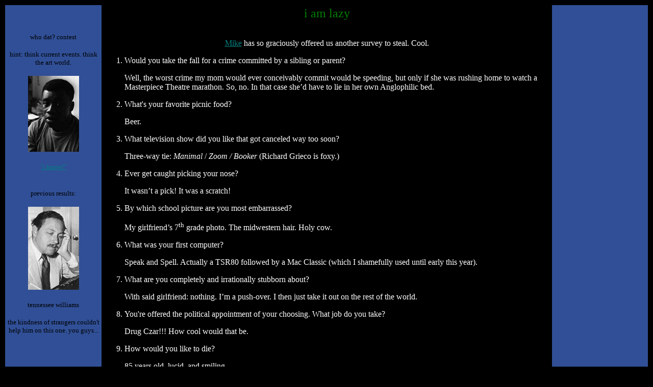

--- FILE ---
content_type: text/html
request_url: http://plaintivewail.com/pw/oct99/10_7_99.htm
body_size: 12790
content:
<html>



<head>

<title>oh man i'm tired</title>

<meta name="GENERATOR" content="Microsoft FrontPage 3.0">

<meta name="Microsoft Border" content="none">

</head>



<body bgcolor="#000000" text="#FFFFFF" link="#008080" vlink="#008080">



<table border="0" cellpadding="3" width="100%" bgcolor="#000000">

  <tr>

    <td align="right" valign="top" width="15%" bgcolor="#304F96"><p align="center">&nbsp;<br>

    <br>

    </p>

    <p align="center"><font face="Times New Roman" color="#000000"><small>who dat? contest</small><br>

    <br>

    <small>hint: think current events. think the art world.</small><br>

    </font><br>

    <img src="../images/107.gif" alt="107.gif (7238 bytes)" WIDTH="100" HEIGHT="149"><font

    color="#008040" face="Times New Roman"><br>

    <br>

    <a href="mailto:plaintivewail@hotmail.com"><small>&quot;i know!&quot;</small></a><br>

    <br>

    <br>

    </font><font face="Times New Roman" color="#000000"><small>previous results:</small><br>

    <br>

    </font><img src="../images/106.jpg" alt="106.jpg (12260 bytes)" WIDTH="100" HEIGHT="163"><font

    color="#000000"><br>

    </font><font face="Times New Roman" color="#000000"><br>

    <small>tennessee williams</small><br>

    <br>

    <small>the kindness of strangers couldn't help him on this one. you guys...</small><br>

    <br>

    <br>

    </font><br>

    </td>

    <td valign="top" width="70%"><p align="center"><font size="5" color="#008000"

    face="Times New Roman">i am lazy<br>

    </font><br>

    <br>

    <font face="Times New Roman"><a href="http://mike.reed.org/mam.html">Mike</a> has so

    graciously offered us another survey to steal. Cool.</font></p>

    <ol>

      <li><font face="Times New Roman">Would you take the fall for a crime committed by a sibling

        or parent?<br>

        </font></li>

      <p><font face="Times New Roman">Well, the worst crime my mom would ever conceivably commit

      would be speeding, but only if she was rushing home to watch a Masterpiece Theatre

      marathon. So, no. In that case she&#146;d have to lie in her own Anglophilic bed.</font></p>

      <li><font face="Times New Roman">What's your favorite picnic food?<br>

        </font></li>

      <p><font face="Times New Roman">Beer.</font></p>

      <li><font face="Times New Roman">What television show did you like that got canceled way too

        soon?<br>

        </font></li>

      <p><font face="Times New Roman">Three-way tie: <i>Manimal</i> / <i>Zoom / Booker </i>(Richard

      Grieco is foxy.)</font></p>

      <li><font face="Times New Roman">Ever get caught picking your nose?<br>

        </font></li>

      <p><font face="Times New Roman">It wasn&#146;t a pick! It was a scratch!</font></p>

      <li><font face="Times New Roman">By which school picture are you most embarrassed?<br>

        </font></li>

      <p><font face="Times New Roman">My girlfriend&#146;s 7<sup>th</sup> grade photo. The

      midwestern hair. Holy cow.</font></p>

      <li><font face="Times New Roman">What was your first computer?<br>

        </font></li>

      <p><font face="Times New Roman">Speak and Spell. Actually a TSR80 followed by a Mac

      Classic (which I shamefully used until early this year).</font></p>

      <li><font face="Times New Roman">What are you completely and irrationally stubborn about?<br>

        </font></li>

      <p><font face="Times New Roman">With said girlfriend: nothing. I&#146;m a push-over. I

      then just take it out on the rest of the world.</font></p>

      <li><font face="Times New Roman">You're offered the political appointment of your choosing.

        What job do you take?<br>

        </font></li>

      <p><font face="Times New Roman">Drug Czar!!! How cool would that be.</font></p>

      <li><font face="Times New Roman">How would you like to die?<br>

        </font></li>

      <p><font face="Times New Roman">85 years old, lucid, and smiling.</font></p>

      <li><font face="Times New Roman">You get to plan your own funeral. Who speaks? Who sings?

        How do you get sent off?<br>

        </font></li>

      <p><font face="Times New Roman">I can&#146;t really conceive of my own funeral. I just

      know I&#146;d like there to be a lot of sexy weeping women there. In black. That would be

      cool. Ooh, and I&#146;d like Pearl Jam to play. Eddie Vedder kicks ass. They could play

      &quot;Alive&quot;. Get it?! And then a good send off&#133; ooh, you could cremate me, and

      then lay out a few lines of me in front of Andy Dick some night at SkyBar, and tell him

      it&#146;s &quot;really good shit&quot;.</font></p>

      <li><font face="Times New Roman">You and a date finish an expensive dinner at a fancy

        restaurant and discover the waiter has charged you for only one lobster. Do you a) point

        out the mistake. b) keep quiet and leave a huge tip. c) quickly pay the tab and leave.<br>

        </font></li>

      <p><font face="Times New Roman">d) Tell my date that mine was the free lobster, and make

      her pay the bill.</font></p>

      <li><font face="Times New Roman">To whom are you most likely to lend money? a relative, a

        friend, a business partner, or the author of this survey.<br>

        </font></li>

      <p><font face="Times New Roman">You Mike. But it would be like a $3.00 loan at

      10,000,000,000,000% APR.</font></p>

      <li><font face="Times New Roman">Ever changed your website just so you could join a ring?<br>

        </font></li>

      <p><font face="Times New Roman">Naw. Smart &amp; Lazy and I Love Masturbation actually <i>sought

      </i>me out. (Oh man, I am KILLING!)</font></p>

      <li><font face="Times New Roman">Ever written on a special topic, just so you could qualify

        for a web award?<br>

        </font></li>

      <p><font face="Times New Roman">Not unless they hand out awards for &quot;most bitter,

      complaining, and hypocritically obsessed with the self-same culture he&#146;s constantly

      bitter and complaining about.&quot;</font></p>

      <li><font face="Times New Roman">Ever submitted your own site for a web award?<br>

        </font></li>

      <p><font face="Times New Roman">I wouldn&#146;t know where to go. Seriously. I am dumb.</font></p>

      <li><font face="Times New Roman">Ever offered a web award of your own conception?<br>

        </font></li>

      <p><font face="Times New Roman">Not until now. I am hereby pleased to announce the

      founding of the Annual &quot;Best Entry Solely Devoted to Praising Stee&#146;s Plaintive

      Wail&quot; Award. C&#146;mon, kids. Submissions welcome.</font></p>

      <li><font face="Times New Roman">What's your favorite flavor of toaster pastry?<br>

        </font></li>

      <p><font face="Times New Roman">Despite a huge sweet tooth, sugar cereals and Pop Tarts

      were never my thing. I think it&#146;s like my craving for alcohol, it doesn&#146;t really

      wake up until around 12:30pm.</font></p>

      <li><font face="Times New Roman">Ever paid one credit card with another one?<br>

        </font></li>

      <p><font face="Times New Roman">No. But my girlfriend, when she finds herself in a

      spending frenzy, puts her credit card in a container of water and sticks it in the

      freezer. I&#146;m not kidding.</font></p>

      <li><font face="Times New Roman">Ever been hoopsnaked by a home equity loan ad?<br>

        </font></li>

      <p><font face="Times New Roman">No, but I was once squarefrogged by the Sears Catalog.

      (Alright, I&#146;ll shut up&#133;)</font></p>

      <li><font face="Times New Roman">To what magazines do you currently subscribe?<br>

        </font></li>

      <p><font face="Times New Roman">The quickly-turning-to-crap Premiere and the New Yorker. I

      just wish the New Yorker would stop for a couple months. Just all drive off to the

      Hamptons for a while and let me catch up. I&#146;m like 4 issues behind. Every day it

      seems I go out to the mailbox and there&#146;s another. Weeklies, man. Stay away from

      those things.</font></p>

      <li><font face="Times New Roman">What's your guilty pleasure?<br>

        </font></li>

      <p><font face="Times New Roman">Probably having a web journal. Seriously. No one in my

      life knows about it. Deception rules! </font></p>

      <li><font face="Times New Roman">What do you do that you do not enjoy simply for appearance

        sake?<br>

        </font></li>

      <p><font face="Times New Roman">Occasionally I dress nicely. I would rather come to work

      in ripped jeans and a dirty flannel. Or these doctor scrubs I have. Comfy and I look like

      Clooney in &#145;em. Well, not <i>exactly</i>. Shaving. I hate shaving. And wearing the

      false ear. I&#146;d rather just go one-eared like God intended. I actually do have a

      friend with a fake pinky. She lost it at college falling off her bunk-bed. I&#146;m not

      kidding. She&#146;s awaiting a huge settlement. You know, I should really call her&#133;</font></p>

      <li><font face="Times New Roman">Have you ever taken out a singles ad?<br>

        </font></li>

      <p><font face="Times New Roman">No. My sister took out a joke one in the Madison paper and

      won a vibrator. Kind of a sad gift, don&#146;t you think?</font></p>

      <li><font face="Times New Roman">Have you ever lied in a singles ad?</font></li>

    </ol>

    <p><font face="Times New Roman">No. But my sister did. It was all made up. And then she

    said, &quot;&#133;and you must have a puppy&quot;. And all these guys called up, claiming

    they&#146;d run out and gotten puppies just to meet this fabulous chick in the ad.</font></p>

    <p><font face="Times New Roman">25. When was the last time you bounced a check?</font></p>

    <p><font face="Times New Roman">Never. </font></p>

    <p><font face="Times New Roman">26. Have you ever camped out for concert tickets? If so,

    for which concert?</font></p>

    <p><font face="Times New Roman">Never. But I did come early to see Air Supply in a free

    concert at the local race track. And they were <i>filling in</i> for Hall &amp; Oates. Of

    course we were drunk and made fun of Graham the whole time. He signed my shirt though, so

    it was all worth it.</font></p>

    <p><font face="Times New Roman">27. What's the most embarrassing name ever given to you by

    a significant other?</font></p>

    <p><font face="Times New Roman">Stee.</font></p>

    <p><font face="Times New Roman">28. Ever played truth or dare in an effort to get into

    someone's pants?</font></p>

    <p><font face="Times New Roman">Wait, is there another reason to play?</font></p>

    <p><font face="Times New Roman">29. Did you have sex in high school?</font></p>

    <p><font face="Times New Roman">Naw, we tried but the building was always locked. (Yes.)</font></p>

    <p><font face="Times New Roman">30. What's your favorite drinking game?</font></p>

    <p><font face="Times New Roman">Goddamn I Hate My Job I&#146;m So Glad I&#146;m Home I

    Wonder If Donny &amp; Marie Is Still On! Y&#146;all should try it, it&#146;s a hoot.</font></p>

    <p>&nbsp;</p>

    <p ALIGN="CENTER"><font face="Times New Roman">Alright. My margins are fucked and I'm

    babysitting my girlfriend's cat and she's running around going nuts and I'm tired. I might

    finish tomorrow. Love to you all, and thanks Mike.<br>

    <br>

    By the way, I don't think I've yet mentioned how much I love my 12th Night cast. They've

    been working together for over 6 years and are so open and supportive and welcoming. And,

    my god, talented. I'm a happy actor right now.</font></p>

    <hr>

    <p ALIGN="CENTER"><font face="Times New Roman"><font color="#008040">The Larry King Happy

    Song Corner<br>

    </font><br>

    <img src="../images/kinglarry.gif" alt="king larry.gif (10010 bytes)" WIDTH="97"

    HEIGHT="98"><br>

    </font></p>

    <font SIZE="2"><p align="center"></font><font size="3" face="Times New Roman">Larry is

    watching E!'s Wild on the Rivera.</font></p>

    <font SIZE="2"><p align="center"></font><font face="Times New Roman"><br>

    <br>

    <a href="http://www.plaintivewail.com/pw/index.html">home</a>&nbsp;&nbsp;&nbsp;&nbsp; <a

    href="10_6_99.htm">back</a> &nbsp;&nbsp; <a

    href="http://www.plaintivewail.com/pw/journal.html">index</a>&nbsp;&nbsp; &nbsp; <a

    href="10_8_99.htm">next</a>&nbsp;&nbsp;&nbsp;&nbsp; <a

    href="mailto:plaintivewail@hotmail.com">howl</a> &nbsp; <br>

    </font><br>

    </td>

    <td width="15%" bgcolor="#304F96" align="left"></td>

  </tr>

</table>

</body>

</html>

